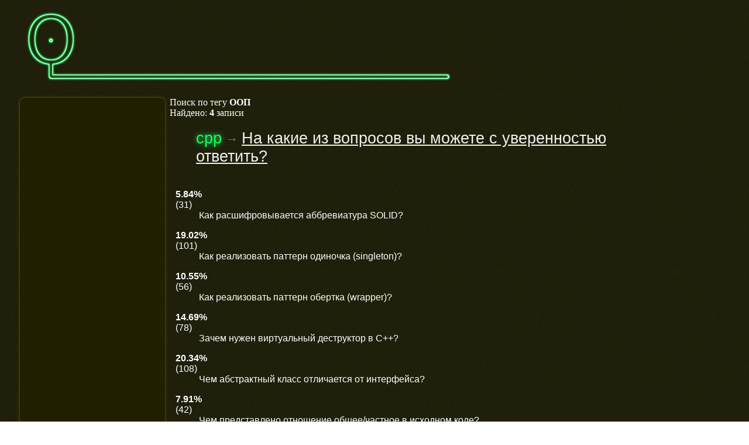

--- FILE ---
content_type: text/html; charset=utf-8
request_url: https://kildekode.ru/tag/%D0%9E%D0%9E%D0%9F
body_size: 15047
content:
<!doctype html>
<html>
<head>
    <meta http-equiv="content-type" content="text/html; charset=utf-8">
    <title>ООП / Kildekode</title>
    <link media="all" rel="stylesheet" href="/images/dark.css">
    <meta name="description" content=""/>
    <meta name="keywords" content="ООП"/>
    <script type="text/javascript" src="//yandex.st/share/share.js" charset="utf-8"></script>
    <script type="text/javascript" src="/common/jquery-2.2.4.js" charset="utf-8"></script>

    <meta name='yandex-verification' content='7bfeb4125c69c51f'/>

    

    <script type="text/javascript">

        var _gaq = _gaq || [];
        _gaq.push(['_setAccount', 'UA-35580319-1']);
        _gaq.push(['_trackPageview']);

        (function() {
            var ga = document.createElement('script');
            ga.type = 'text/javascript';
            ga.async = true;
            ga.src = ('https:' == document.location.protocol ? 'https://ssl' : 'http://www') + '.google-analytics.com/ga.js';
            var s = document.getElementsByTagName('script')[0];
            s.parentNode.insertBefore(ga, s);
        })();

    </script>
</head>
<body>
<!-- <img src="/stat.php?type=png" style="position: absolute; border: none; width: 1px; height: 1px;"> -->
<div class="header">
    <a title="На главную страницу" href="/"><img src="/images/qlogo.png" border="0" style="width: 800px; height: 144px;"></a>
</div>

<div id="wrapper">
    <!-- left block -->
    <div id="leftblock">
        <div class="tags" id="PC_Teaser_Block_41400">
    <script type="text/javascript">
        google_ad_client = "ca-pub-4629516796195998";
        /* Quell_Left */
        google_ad_slot = "6963117466";
        google_ad_width = 160;
        google_ad_height = 600;
    </script>
    <script type="text/javascript" src="https://pagead2.googlesyndication.com/pagead/show_ads.js"></script>
    <!-- loading... -->
</div>

        <div class="tags"><ul></ul></div>
        <div class="blogs"><ul><li><a href="/humour/">humour</a></li><li><a href="/personal/">Ни о чём</a></li><li><a href="/i_am_advertising/">Реклама</a></li><li><a href="/the_future_is_here/">the_future_is_here</a></li><li><a href="/i_am_angry/">Язолъ</a></li><li><a href="/sandbox/">Песочница</a></li><li><a href="/subconsciousness/">Подсознание</a></li><li><a href="/popular_science/">Научно популярное</a></li><li><a href="/study/">Обучение</a></li><li><a href="/biotech/">biotech</a></li><li><a href="/zadachki/">Головоломки</a></li><li><a href="/my_business/">Бизнес</a></li><li><a href="/energy/">Энергия</a></li><li><a href="/migration/">За рубежом</a></li><li><a href="/finance/">finance</a></li><li><a href="/webdev/">Веб разработка</a></li><li><a href="/hardware/">Железо</a></li><li><a href="/android/">Android</a></li><li><a href="/google_chrome/">Google Chrome</a></li><li><a href="/lifehack/">lifehack</a></li></div>
        <div class="counters"><!--LiveInternet counter-->
<script type="text/javascript">
document.write("<a href='http://www.liveinternet.ru/click' "+
"target=_blank><img src='//counter.yadro.ru/hit?t14.13;r"+
escape(document.referrer)+((typeof(screen)=="undefined")?"":
";s"+screen.width+"*"+screen.height+"*"+(screen.colorDepth?
screen.colorDepth:screen.pixelDepth))+";u"+escape(document.URL)+
";"+Math.random()+
"' alt='' title='LiveInternet: показано число просмотров за 24"+
" часа, посетителей за 24 часа и за сегодня' "+
"border='0' width='88' height='31'><\/a>")
</script>
<!--/LiveInternet-->
<br />

<!--Rating@Mail.ru counter-->
<script language="javascript"><!--
d=document;var a='';a+=';r='+escape(d.referrer);js=10;//--></script>
<script language="javascript1.1"><!--
a+=';j='+navigator.javaEnabled();js=11;//--></script>
<script language="javascript1.2"><!--
s=screen;a+=';s='+s.width+'*'+s.height;
a+=';d='+(s.colorDepth?s.colorDepth:s.pixelDepth);js=12;//--></script>
<script language="javascript1.3"><!--
js=13;//--></script><script language="javascript" type="text/javascript"><!--
d.write('<a href="http://top.mail.ru/jump?from=1985313" target="_top">'+
'<img src="http://db.c4.be.a1.top.mail.ru/counter?id=1985313;t=53;js='+js+
a+';rand='+Math.random()+'" alt="Рейтинг@Mail.ru" border="0" '+
'height="31" width="88"><\/a>');if(11<js)d.write('<'+'!-- ');//--></script>
<noscript><a target="_top" href="http://top.mail.ru/jump?from=1985313">
<img src="http://db.c4.be.a1.top.mail.ru/counter?js=na;id=1985313;t=53" 
height="31" width="88" border="0" alt="Рейтинг@Mail.ru"></a></noscript>
<script language="javascript" type="text/javascript"><!--
if(11<js)d.write('--'+'>');//--></script>
<!--// Rating@Mail.ru counter-->
<br />

<!-- Yandex.Metrika informer -->
<a href="http://metrika.yandex.ru/stat/?id=4460416&amp;from=informer"
target="_blank" rel="nofollow"><img src="//bs.yandex.ru/informer/4460416/3_1_FFFFFFFF_EFEFEFFF_0_pageviews"
style="width:88px; height:31px; border:0;" alt="Яндекс.Метрика" title="Яндекс.Метрика: данные за сегодня (просмотры, визиты и уникальные посетители)" /></a>
<!-- /Yandex.Metrika informer -->

<!-- Yandex.Metrika counter -->
<div style="display:none;"><script type="text/javascript">
(function(w, c) {
    (w[c] = w[c] || []).push(function() {
        try {
            w.yaCounter4460416 = new Ya.Metrika({id:4460416,
                    clickmap:true,
                    trackLinks:true,
                    accurateTrackBounce:true});
        }
        catch(e) { }
    });
})(window, 'yandex_metrika_callbacks');
</script></div>
<script src="//mc.yandex.ru/metrika/watch.js" type="text/javascript" defer="defer"></script>
<noscript><div><img src="//mc.yandex.ru/watch/4460416" style="position:absolute; left:-9999px;" alt="" /></div></noscript>
<!-- /Yandex.Metrika counter -->

<script>
  (function(i,s,o,g,r,a,m){i['GoogleAnalyticsObject']=r;i[r]=i[r]||function(){
  (i[r].q=i[r].q||[]).push(arguments)},i[r].l=1*new Date();a=s.createElement(o),
  m=s.getElementsByTagName(o)[0];a.async=1;a.src=g;m.parentNode.insertBefore(a,m)
  })(window,document,'script','//www.google-analytics.com/analytics.js','ga');

  ga('create', 'UA-42469322-3', 'kildekode.ru');
  ga('send', 'pageview');

</script></div>
    </div>
    <!-- /left block -->

    <div id="main-content">
        <!-- content -->
        Поиск по тегу <h1 style="display: inline; font-size: 16px;">ООП</h1><br>Найдено: <b>4</b> записи  <!-- post:2870 -->
        <div class="hentry blogs">
        <h2 class="entry-title "><a class="blog" href="/cpp/">cpp</a> &rarr;
            <a
                    class="topic" href="/cpp/2870/Na-kakie-iz-voprosov-vy-mozhete-s-uverennost-yu-ot.htm" rel="bookmark"><h1>На какие из вопросов вы можете с уверенностью ответить?</h1></a>
        </h2>
                <div class="content">
	

	

	
		
		
		
			<div class="poll" style="margin-top:20px;">
					<div class="poll-item">
						
						<dl>
							<dt><strong>5.84%</strong><br/>(31)</dt>
							<dd>Как расшифровывается аббревиатура SOLID?<div style="width: 5.84%"></div></dd>
						</dl>				
						
						<dl>
							<dt><strong>19.02%</strong><br/>(101)</dt>
							<dd>Как реализовать паттерн одиночка (singleton)?<div style="width: 19.02%"></div></dd>
						</dl>				
						
						<dl>
							<dt><strong>10.55%</strong><br/>(56)</dt>
							<dd>Как реализовать паттерн обертка (wrapper)?<div style="width: 10.55%"></div></dd>
						</dl>				
						
						<dl>
							<dt><strong>14.69%</strong><br/>(78)</dt>
							<dd>Зачем нужен виртуальный деструктор в C++?<div style="width: 14.69%"></div></dd>
						</dl>				
						
						<dl>
							<dt><strong>20.34%</strong><br/>(108)</dt>
							<dd>Чем абстрактный класс отличается от интерфейса?<div style="width: 20.34%" class="winner"></div></dd>
						</dl>				
						
						<dl>
							<dt><strong>7.91%</strong><br/>(42)</dt>
							<dd>Чем представлено отношение общее/частное в исходном коде?<div style="width: 7.91%"></div></dd>
						</dl>				
						
						<dl>
							<dt><strong>7.72%</strong><br/>(41)</dt>
							<dd>Чем представлено отношение часть/целое в исходном коде?<div style="width: 7.72%"></div></dd>
						</dl>				
						
						<dl>
							<dt><strong>13.94%</strong><br/>(74)</dt>
							<dd>Чем реализация интерфейса качественно отличается от наследования от абстрактного класса?<div style="width: 13.94%"></div></dd>
						</dl>				
						
					</div>
				<p class="total">Проголосовало 132 человека. Воздержалось 95 человек.</p>
			</div>
		

			<!-- Блок с результатами опроса -->
	
	<!-- \\ Блок с результатами опроса -->

	

	
<div class="habracut"> <a href="/cpp/2870/Na-kakie-iz-voprosov-vy-mozhete-s-uverennost-yu-ot.htm" class="habracut">Читать дальше ></a></div>        </div>
        <ul class="tags">
                <li><a rel="tag" href="/tag/%D0%BF%D1%80%D0%BE%D0%B3%D1%80%D0%B0%D0%BC%D0%BC%D0%B8%D1%80%D0%BE%D0%B2%D0%B0%D0%BD%D0%B8%D0%B5">программирование</a></li>
    <li><a rel="tag" href="/tag/%D0%9E%D0%9E%D0%9F">ООП</a></li>
    <li><a rel="tag" href="/tag/%D0%BF%D0%B0%D1%82%D1%82%D0%B5%D1%80%D0%BD">паттерн</a></li>
    <li><a rel="tag" href="/tag/SOLID">SOLID</a></li>
    <li><a rel="tag" href="/tag/%D0%B4%D0%B5%D1%81%D1%82%D1%80%D1%83%D0%BA%D1%82%D0%BE%D1%80">деструктор</a></li>
        </ul>

        <div class="entry-info vote_holder">
            <!--  Закруглённые уголки -->
            <div class="corner tl"></div>
            <div class="corner tr"></div>
            <div class="entry-info-wrap">
    <span class="published"><!-- Дата в формате ISO пихается в title -->
      <span title="2011-10-01T22:20:00+0000">02.10.2011 02:20+0400</span>
    </span>
        <span class=" yashare-auto-init" data-yashareType="button"
              data-yashareLink="http://quellcode.ru/cpp/2870/Na-kakie-iz-voprosov-vy-mozhete-s-uverennost-yu-ot.htm"
              data-yashareTitle="На какие из вопросов вы можете с уверенностью ответить?"
              data-description="" data-yashareQuickServices=",vkontakte,|,twitter,|,juick,|,yaru,|,facebook,">
    </span>
            </div>
            <div class="corner bl"></div>
            <div class="corner br"></div>
        </div>
          </div>  <!-- /2870 -->

  <!-- post:1108 -->
        <div class="hentry blogs">
        <h2 class="entry-title "><a class="blog" href="/i_am_angry/">Язолъ</a> &rarr;
            <a
                    class="topic" href="/i_am_angry/1108/Okh-uzh-eti-web-razrabotchiki-krik-dushi.htm" rel="bookmark"><h1>Ох уж эти web-разработчики — крик души</h1></a>
        </h2>
                <div class="content">
	Наш стартап плавно расширялся и мы снова встали перед проблемой поиска веб-программиста на пхп. Казалось бы — популярный язык, активно развивающийся рынок, в общем кадров должно быть море. Но не тут-то было. Для начала встал вопрос, где искать? Прошерстили по знакомым, нашли программиста, пособеседовали, вроде все ок, начали работать. Две недели исправления косяков в коде и постоянного отвлечения всех сотрудников на тему: «У меня тут что-то не работает» и терпение иссякло.<div class="habracut"> <a href="/i_am_angry/1108/Okh-uzh-eti-web-razrabotchiki-krik-dushi.htm" class="habracut">Читать дальше ></a></div>        </div>
        <ul class="tags">
                <li><a rel="tag" href="/tag/php">php</a></li>
    <li><a rel="tag" href="/tag/%D1%80%D0%B0%D0%B1%D0%BE%D1%82%D0%B0">работа</a></li>
    <li><a rel="tag" href="/tag/%D0%9E%D0%9E%D0%9F">ООП</a></li>
        </ul>

        <div class="entry-info vote_holder">
            <!--  Закруглённые уголки -->
            <div class="corner tl"></div>
            <div class="corner tr"></div>
            <div class="entry-info-wrap">
    <span class="published"><!-- Дата в формате ISO пихается в title -->
      <span title="2011-04-11T14:40:00+0000">11.04.2011 18:40+0400</span>
    </span>
        <span class=" yashare-auto-init" data-yashareType="button"
              data-yashareLink="http://quellcode.ru/i_am_angry/1108/Okh-uzh-eti-web-razrabotchiki-krik-dushi.htm"
              data-yashareTitle="Ох уж эти web-разработчики — крик души"
              data-description="" data-yashareQuickServices=",vkontakte,|,twitter,|,juick,|,yaru,|,facebook,">
    </span>
            </div>
            <div class="corner bl"></div>
            <div class="corner br"></div>
        </div>
          </div>  <!-- /1108 -->

  <!-- post:1036 -->
        <div class="hentry blogs">
        <h2 class="entry-title "><a class="blog" href="/development/">development</a> &rarr;
            <a
                    class="topic" href="/development/1036/Vvedenie-v-ob-ektno-orientirovannye-bazy-dannykh.htm" rel="bookmark"><h1>Введение в объектно-ориентированные базы данных</h1></a>
        </h2>
                <div class="content">
	<img src="http://smages.com/i/1f/6c/1f6c11a9332b7780fdf2ef17ff573d0d.gif" alt="ООСУБД" align="left"/><strong>Объектно-ориентированные базы данных</strong> – базы данных, в которых информация представлена в виде объектов, как в объектно-ориентированных языках программирования.<br/>
<br/>
Применять или не применять объектно-ориентированные системы управления базами данных (ООСУБД) в реальных проектах сегодня? В каких случаях их применять, а в каких нет?<br/>
<br/>
Вот <strong>преимущества</strong> использования ООСУБД:<br/>
<ul>
<li>Отсутствует проблема несоответствия модели данных в приложении и БД (<a href="/goto.php?goto=http%3A%2F%2Fen.wikipedia.org%2Fwiki%2FObject-Relational_impedance_mismatch">impedance mismatch</a>). Все данные сохраняются в БД в том же виде, что и в модели приложения.</li>
<li>Не требуется отдельно поддерживать модель данных на стороне СУБД. </li>
<li>Все объекты на уровне источника данных строго типизированы. Больше никаких строковых имен колонок! Рефакторинг объектно-ориентированной базы данных и работающего с ней кода теперь автоматизированный, а не однообразный и скучный процесс.</li>
</ul>Интересно? Тогда стоит попробовать!<br/>
<br/>
В статье описано все, что требуется для начала работы с ООСУБД <a href="/goto.php?goto=http%3A%2F%2Fdb4o.com%2F">db4o</a>.<br/>
<br/>
<a name="habracut"></a><h2>Установка db4o</h2><br/>
На сегодняшний день <a href="/goto.php?goto=http%3A%2F%2Fdb4o.com%2F">db4o</a> – одна из самых популярных объектно-ориентированных систем управления базами данных.<br/>
<br/>
Для начала скачиваем дистрибутив последней версии <a href="/goto.php?goto=http%3A%2F%2Fdeveloper.db4o.com%2Ffiles%2Ffolders%2Fdb4o_79%2Fdefault.aspx">с сайта db4o</a> (есть версии для Java, .NET 2.0, 3.5). На момент написания статьи последняя версия – 7.9. В дистрибутив также входит Object Manager Enterprise (OME) – полезный плагин для IDE (Eclipse, Visual Studio), который позволяет работать с базой данных автономно. В последнюю <a href="/goto.php?goto=http%3A%2F%2Fdb4o.com%2FDownloadNow.aspx">продуктивную поставку</a> (на данный момент — 7.4) OME не входит, поэтому для ознакомления c ООСУБД рекомендуется версия 7.9.<br/>
<br/>
Далее в статье для примеров будет использоваться язык C#. Для Java примеры аналогичны, за исключением раздела про LINQ, где необходимым условием является использование .NET 3.5.<br/>
<br/>
После установки db4o в соответствующем месте можно найти отличный tutorial, входящий в комплект. Именно к нему я рекомендую обратиться после прочтения данной статьи, если сама тема покажется вам интересной.<br/>
<br/>
Отмечаю, что все ПО для работы с db4o и сама СУБД бесплатны для некоммерческого использования.<br/>
<br/>
<h2>Cоединение с БД</h2><br/>
Для проведения экспериментов над db4o создаем в нашей IDE проект любого типа, например, консольное приложение и добавляем ссылки на сборки (пакеты) db4o: <em>Db4objects.Db4o.dll</em> и <em>Db4objects.Db4o.Linq.dll</em> (если требуется).<br/>
<br/>
Чтобы выполнять какие-либо действия над объектной базой в приложении, первым делом необходимо получить объект типа <em>IObjectContainer</em>. Это фасад к базе данных: через него выполняются запросы к БД на выборку, сохранение, добавление и удаление данных.<br/>
<br/>
Способ получения объекта зависит от типа соединения с базой данных.<br/>
<br/>
Самый простой способ – база данных размещается в локальном файле, к которому приложение получает доступ напрямую. Делается это так:<br/>
<blockquote><code><font color="black"><font color="#008000">// получаем доступ к файлу БД</font><br/>
IObjectContainer db = Db4oFactory.OpenFile(filename);<br/>
<font color="#0000ff">try</font><br/>
{<br/>
&nbsp;&nbsp;&nbsp;&nbsp;<font color="#008000">// работаем с ООБД</font><br/>
}<br/>
<font color="#0000ff">finally</font><br/>
{<br/>
&nbsp;&nbsp;&nbsp;&nbsp;<font color="#008000">// закрываем файл, освобождаем ресурсы</font><br/>
&nbsp;&nbsp;&nbsp;&nbsp;db.Close();<br/>
}</font><br/>
<br/>
<font color="gray">* This source code was highlighted with <a href="/goto.php?goto=http%3A%2F%2Fvirtser.net%2Fblog%2Fpost%2Fsource-code-highlighter.aspx"><font color="gray">Source Code Highlighter</font></a>.</font></code></blockquote><br/>
Файл базы данных в этом случае открывается в эксклюзивном режиме и, следовательно, возникают трудности при реализации многопользовательских приложений. Однако такое решение отлично подходит для однопользовательских stand-alone приложений, которые имеют сложную модель данных и которым необходимо сохранять эти данные между запусками приложения. Пример, САПР-приложения.<br/>
<br/>
Следующий способ. Для поддержки многопользовательского режима, то есть возможности существования нескольких <em>IObjectContainer</em> для одной базы данных одновременно, следует использовать клиент-серверную архитектуру. В случае, когда клиент и сервер работают в рамках одного приложения, это делается так:<br/>
<blockquote><code><font color="black"><font color="#008000">// создаем сервер</font><br/>
IObjectServer server = Db4oFactory.OpenServer(filename, 0);<br/>
<font color="#0000ff">try</font><br/>
{<br/>
&nbsp;&nbsp;&nbsp;&nbsp;<font color="#008000">// подключаем клиентов</font><br/>
&nbsp;&nbsp;&nbsp;&nbsp;IObjectContainer client = server.OpenClient();<br/>
&nbsp;&nbsp;&nbsp;&nbsp;IObjectContainer client2 = server.OpenClient();<br/>
<br/>
&nbsp;&nbsp;&nbsp;&nbsp;<font color="#008000">// работаем с ООБД через экземпляры IObjectContainer</font><br/>
<br/>
&nbsp;&nbsp;&nbsp;&nbsp;client.Close();<br/>
&nbsp;&nbsp;&nbsp;&nbsp;client2.Close();<br/>
}<br/>
<font color="#0000ff">finally</font><br/>
{<br/>
&nbsp;&nbsp;&nbsp;&nbsp;<font color="#008000">// закрываем файл, освобождаем ресурсы сервера</font><br/>
&nbsp;&nbsp;&nbsp;&nbsp;server.Close();<br/>
}</font><br/>
<br/>
<font color="gray">* This source code was highlighted with <a href="/goto.php?goto=http%3A%2F%2Fvirtser.net%2Fblog%2Fpost%2Fsource-code-highlighter.aspx"><font color="gray">Source Code Highlighter</font></a>.</font></code></blockquote><br/>
В данном случае при создании сервера все равно приходится указывать файл базы данных. Это необходимо делать для всех типов подключения к БД — привязка к файлу остается всегда (один файл — одна БД). Кстати, такой файл создается автоматически по первому требованию, если не был создан до этого.<br/>
<br/>
Второй параметр функции <em>OpenServer</em> – номер порта, равный 0, означает, что сервер будет доступен только локальным клиентам, создаваемым с помощью <em>server.OpenClient()</em>.<br/>
<br/>
Приведенный пример искусственный. В реальном приложении клиенты, скорее всего, будут открываться в отдельных потоках. <br/>
<br/>
И последний вариант – расширение предыдущего для случая удаленных клиентов.<br/>
<blockquote><code><font color="black"><font color="#008000">// создаем сервер</font><br/>
IObjectServer server = Db4oFactory.OpenServer(filename, serverPort);<br/>
server.GrantAccess(serverUser, serverPassword);<br/>
<br/>
<font color="#0000ff">try</font><br/>
{<br/>
&nbsp;&nbsp;&nbsp;&nbsp;IObjectContainer client = Db4oFactory.OpenClient(<font color="#A31515">&quot;localhost&quot;</font>, serverPort,<br/>
&nbsp;&nbsp;&nbsp;&nbsp;&nbsp;&nbsp;&nbsp;&nbsp;&nbsp;&nbsp;&nbsp;&nbsp;&nbsp;&nbsp;&nbsp;&nbsp;&nbsp;&nbsp;&nbsp;&nbsp;&nbsp;&nbsp;&nbsp;&nbsp;&nbsp;&nbsp;&nbsp;&nbsp;&nbsp;&nbsp;&nbsp;&nbsp;&nbsp;&nbsp;&nbsp;&nbsp;&nbsp;&nbsp;&nbsp;&nbsp;&nbsp;&nbsp;&nbsp;&nbsp;&nbsp;&nbsp;&nbsp;&nbsp;&nbsp;&nbsp;&nbsp;&nbsp; serverUser, serverPassword);<br/>
&nbsp;&nbsp;&nbsp;&nbsp;<font color="#008000">// работаем с ООБД</font><br/>
&nbsp;&nbsp;&nbsp;&nbsp;client.Close();<br/>
}<br/>
<font color="#0000ff">finally</font><br/>
{<br/>
&nbsp;&nbsp;&nbsp;&nbsp;server.Close();<br/>
}</font><br/>
<br/>
<font color="gray">* This source code was highlighted with <a href="/goto.php?goto=http%3A%2F%2Fvirtser.net%2Fblog%2Fpost%2Fsource-code-highlighter.aspx"><font color="gray">Source Code Highlighter</font></a>.</font></code></blockquote><br/>
Этот вариант отличается от предыдущего следующим.<br/>
<ul>
<li>Указывается реальное значение порта, который будет прослушивать сервер (используется TCP/IP) при вызове <em>OpenServer</em>.</li>
<li>Указываются авторизационные данные для доступа к БД.</li>
<li>Клиент создается с использованием <em>Db4oFactory.OpenClient</em> и, таким образом, это может происходить не только в другом потоке, но и совершенно в другом приложении, запущенном на удаленной машине.</li>
</ul>Итак, мы рассмотрели все три способа подключения к базе данных и научились получать объект типа <em>IObjectContainer</em>. Посмотрим теперь, как работать с данными, используя этот объект.<br/>
<br/>
<h2>Работа с данными</h2><br/>
Пусть где-то в нашем приложении объявлен класс <em>User</em> с полями <em>Login</em>, <em>Password</em> и <em>Age</em>, а <em>db</em> – это объект типа <em>IObjectContainer</em> (тот, что мы получили в прошлом разделе).<br/>
<br/>
<h4><em>Сохранение объекта (INSERT)</em></h4><br/>
<blockquote><code><font color="black">User user1 = <font color="#0000ff">new</font> User(&quot;Vasya&quot;, &quot;123456&quot;, 25);<br/>
db.Store(user1);</font><br/>
<br/>
<font color="gray">* This source code was highlighted with <a href="/goto.php?goto=http%3A%2F%2Fvirtser.net%2Fblog%2Fpost%2Fsource-code-highlighter.aspx"><font color="gray">Source Code Highlighter</font></a>.</font></code></blockquote><br/>
Это всё! Не требуется заранее или вручную задавать, какие объекты мы можем сохранять в БД, структуру этих объектов или что-либо ещё. При сохранении первого объекта ООСУБД сделает всю работу за нас.<br/>
<br/>
<h4><em>Запросы к данным (SELECT)</em></h4><br/>
Существует несколько способов выполнить запрос к данным, сохраненным в базе данных.<br/>
<br/>
Применение естественных запросов (Native Queries, NQ) – гибкий, мощный и удобный метод выполнения запросов над данными в ООБД.<br/>
<blockquote><code><font color="black">IList&lt;User&gt; result = db.Query&lt;User&gt;(usr =&gt; usr.Age &gt;= 18<br/>
&nbsp;&nbsp;&nbsp;&nbsp;&nbsp;&nbsp;&nbsp;&nbsp;&nbsp;&nbsp;&nbsp;&nbsp;&nbsp;&nbsp;&nbsp;&nbsp;&nbsp;&nbsp;&nbsp;&nbsp;&nbsp;&nbsp;&nbsp;&nbsp;&nbsp;&nbsp;&nbsp;&nbsp;&nbsp;&nbsp;&nbsp;&nbsp;&nbsp;&nbsp;&nbsp;&nbsp;&nbsp;&nbsp;&nbsp;&nbsp;&& usr.Login.StartsWith(&quot;V&quot;));</font><br/>
<br/>
<font color="gray">* This source code was highlighted with <a href="/goto.php?goto=http%3A%2F%2Fvirtser.net%2Fblog%2Fpost%2Fsource-code-highlighter.aspx"><font color="gray">Source Code Highlighter</font></a>.</font></code></blockquote><br/>
Здесь делается запрос к объектам класса <em>User</em>, причем всё, что только можно, в данном примере строго типизировано. Объекты фильтруются таким образом, чтобы удовлетворять условию: возраст пользователя больше или равен 18 и имя пользователя начинается с заглавной буквы «V». Вместо лямбда-выражения функции <em>Query</em> можно передавать делегаты или объекты типа <em>Predicate&lt;T&gt;</em>. <em>Predicate&lt;T&gt;</em> — интерфейс, содержащий единственную функцию <em>Match</em>, принимающую параметр типа <em>T</em> и возвращающую <em>bool</em>. <em>Query</em> вернет те объекты, для которых <em>Match</em> возвращает <em>true</em>.<br/>
<br/>
Концепция ООБД отлично ложиться на идею использования интегрированных в язык запросов (LINQ).<br/>
Перепишем предыдущий запрос с использованием LINQ.<br/>
<blockquote><code><font color="black"><font color="#2B91AF">IEnumerable</font>&lt;User&gt; result = <font color="#0000ff">from</font> User usr <font color="#0000ff">in</font> db<br/>
&nbsp;&nbsp;&nbsp;&nbsp;&nbsp;&nbsp;&nbsp;&nbsp;&nbsp;&nbsp;&nbsp;&nbsp;&nbsp;&nbsp;&nbsp;&nbsp;&nbsp;&nbsp;&nbsp;&nbsp;&nbsp;&nbsp;&nbsp;&nbsp;&nbsp; <font color="#0000ff">where</font> usr.Age &gt;= 18 && usr.Login.StartsWith(<font color="#A31515">&quot;V&quot;</font>)<br/>
&nbsp;&nbsp;&nbsp;&nbsp;&nbsp;&nbsp;&nbsp;&nbsp;&nbsp;&nbsp;&nbsp;&nbsp;&nbsp;&nbsp;&nbsp;&nbsp;&nbsp;&nbsp;&nbsp;&nbsp;&nbsp;&nbsp;&nbsp;&nbsp;&nbsp; <font color="#0000ff">select</font> usr;</font><br/>
<br/>
<font color="gray">* This source code was highlighted with <a href="/goto.php?goto=http%3A%2F%2Fvirtser.net%2Fblog%2Fpost%2Fsource-code-highlighter.aspx"><font color="gray">Source Code Highlighter</font></a>.</font></code></blockquote><br/>
Запрос опять же строго типизирован и легко поддается рефакторингу.<br/>
<br/>
Существуют и другие методы выполнения запросов, кроме NQ и LINQ.<br/>
<ul>
<li>Запросы по образцу (query by example). Самый простой, но недостаточно мощный способ. Выборка данных осуществляется на основе сопоставления с заранее подготовленным экземпляром объекта — образцом. Результат-выборка не является строго типизированной. Сложно представить ситуации, когда этот метод может оказаться полезным. </li>
<li>SODA. Низкоуровневый язык запросов, с которым работает db4o. Запросы, использующие синтаксис SODA, не безопасны с точки зрения типов, не строго типизированы, занимают много места, но зато максимально гибки и позволяют отточить производительность приложения там, где это требуется.</li>
</ul><h4><em>Обновление объектов (UPDATE)</em></h4><br/>
Перед тем как обновить объект, извлечем его из БД, затем изменим его и сохраним обратно.<br/>
<blockquote><code><font color="black">User usr = db.Query&lt;User&gt;(usr =&gt; usr.Login == <font color="#A31515">&quot;Vasya&quot;</font>)[0];<br/>
usr.SetPassword(<font color="#A31515">&quot;111111&quot;</font>);<br/>
db.Store(usr);</font><br/>
<br/>
<font color="gray">* This source code was highlighted with <a href="/goto.php?goto=http%3A%2F%2Fvirtser.net%2Fblog%2Fpost%2Fsource-code-highlighter.aspx"><font color="gray">Source Code Highlighter</font></a>.</font></code></blockquote><br/>
<h4><em>Удаление объектов (DELETE)</em></h4><br/>
Удаление объектов происходит аналогично:<br/>
<blockquote><code><font color="black">User usr = db.Query&lt;User&gt;(usr =&gt; usr.Login == <font color="#A31515">&quot;Vasya&quot;</font>)[0];<br/>
db.Delete(usr);</font><br/>
<br/>
<font color="gray">* This source code was highlighted with <a href="/goto.php?goto=http%3A%2F%2Fvirtser.net%2Fblog%2Fpost%2Fsource-code-highlighter.aspx"><font color="gray">Source Code Highlighter</font></a>.</font></code></blockquote><br/>
<h2>Составные объекты</h2><br/>
До этого момента мы рассматривали, как работать с достаточно простыми объектами <em>User</em>, которые содержали только поля элементарных типов (<em>string</em> и <em>int</em>). Однако объекты могут быть составными и ссылаться на другие объекты. Например, в классе <em>User</em> может быть объявлено поле <em>friends</em> (друзья пользователя):<br/>
<blockquote><code><font color="black"><font color="#0000ff">public</font> <font color="#0000ff">class</font> User<br/>
{<br/>
&nbsp;&nbsp;&nbsp;&nbsp;<font color="#008000">// ...</font><br/>
&nbsp;&nbsp;&nbsp;&nbsp;IList&lt;User&gt; friends = <font color="#0000ff">new</font> <font color="#2B91AF">List</font>&lt;User&gt;();<br/>
}</font><br/>
<br/>
<font color="gray">* This source code was highlighted with <a href="/goto.php?goto=http%3A%2F%2Fvirtser.net%2Fblog%2Fpost%2Fsource-code-highlighter.aspx"><font color="gray">Source Code Highlighter</font></a>.</font></code></blockquote><br/>
Все операции с таким классом производятся также, как и раньше – составное поле корректно сохраняется в БД, однако есть некоторые особенности.<br/>
<br/>
Допустим, мы пытаемся загрузить из БД объект одного конкретного пользователя (<em>User</em>), как это делалось в прошлом разделе. Если загружен сам пользователь, то должны загрузиться и его друзья, дальше – друзья его друзей, и так далее. Это может закончиться тем, что придется загрузить в память все объекты <em>User</em> или даже, если у <em>User</em> есть ссылки на объекты других типов, всю базу данных целиком. Естественно, такой эффект нежелателен. Поэтому, по умолчанию загружаются только сами объекты выборки и объекты, на которые они ссылаются, до 5-го уровня вложенности включительно. Для некоторых ситуаций это много, для других – мало. Существует способ настроить этот параметр, называемый <strong>глубиной активации</strong> (<strong>activation depth</strong>).<br/>
<blockquote><code><font color="black"><font color="#008000">// глубина активации глобально для всех классов</font><br/>
db.Ext().Configure().ActivationDepth(2);<br/>
<br/>
<font color="#008000">// глубина активации для класса User</font><br/>
db.Ext().Configure().ObjectClass(<font color="#0000ff">typeof</font>(User)).MinimumActivationDepth(3);<br/>
db.Ext().Configure().ObjectClass(<font color="#0000ff">typeof</font>(User)).MaximumActivationDepth(4);<br/>
<br/>
<font color="#008000">// каскадная активация для объектов User (нет ограничения на глубину)</font><br/>
db.Ext().Configure().ObjectClass(<font color="#0000ff">typeof</font>(User)).CascadeOnActivate(<font color="#0000ff">true</font>);</font><br/>
<br/>
<font color="gray">* This source code was highlighted with <a href="/goto.php?goto=http%3A%2F%2Fvirtser.net%2Fblog%2Fpost%2Fsource-code-highlighter.aspx"><font color="gray">Source Code Highlighter</font></a>.</font></code></blockquote><br/>
Здесь приведены примеры, устанавливающие глубину активации как для всех сразу, так и для отдельного класса. Функция <em>Ext()</em> возвращает расширенный объект <em>IExtObjectContainer</em> для доступа к продвинутым функциям вроде настроек конфигурации базы данных. Это сделано для удобства, чтобы не засорять основной интерфейс <em>IObjectContainer</em>.<br/>
<br/>
В случае, когда запрос уже отработал, но каких-либо данных не хватает, то есть не все нужные данные были активированы (загружены в память), можно использовать метод <em>Activate</em>, применительно к отдельному хранимому объекту:<br/>
<blockquote><code><font color="black"><font color="#008000">// первый параметр – активируемый объект, второй – глубина активации</font><br/>
db.Activate(usr, 5);</font><br/>
<br/>
<font color="gray">* This source code was highlighted with <a href="/goto.php?goto=http%3A%2F%2Fvirtser.net%2Fblog%2Fpost%2Fsource-code-highlighter.aspx"><font color="gray">Source Code Highlighter</font></a>.</font></code></blockquote><br/>
Во многом похожая проблема возникает при <strong>сохранении</strong> составных объектов. По умолчанию сохраняются только поля самого объекта, но не объектов, на которые он ссылается. То есть, <strong>глубина обновления</strong> (<strong>update depth</strong>) по умолчанию равна 1. Изменить её можно следующим образом:<br/>
<blockquote><code><font color="black"><font color="#008000">// глубина обновления глобально для всех классов</font><br/>
db.Ext().Configure().UpdateDepth(2);<br/>
<br/>
<font color="#008000">// глубина обновления для класса User</font><br/>
db.Ext().Configure().ObjectClass(<font color="#0000ff">typeof</font>(User)).UpdateDepth(3); <br/>
<br/>
<font color="#008000">// каскадное обновление для объектов User (нет ограничений на вложенность)</font><br/>
db.Ext().Configure().ObjectClass(<font color="#0000ff">typeof</font>(User)).CascadeOnUpdate(<font color="#0000ff">true</font>);</font><br/>
<br/>
<font color="gray">* This source code was highlighted with <a href="/goto.php?goto=http%3A%2F%2Fvirtser.net%2Fblog%2Fpost%2Fsource-code-highlighter.aspx"><font color="gray">Source Code Highlighter</font></a>.</font></code></blockquote><br/>
В случае <strong>удаления</strong> объекта, по умолчанию также не происходит каскадного удаления: объекты, на которые ссылался удаленный объект, остаются. Настраивать поведение СУБД в случае удаления объектов можно следующим образом:<br/>
<blockquote><code><font color="black"><font color="#008000">// каскадное удаление (нет ограничений на вложенность)</font><br/>
db.Ext().Configure().ObjectClass(<font color="#0000ff">typeof</font>(User)).CascadeOnDelete(<font color="#0000ff">true</font>);</font><br/>
<br/>
<font color="gray">* This source code was highlighted with <a href="/goto.php?goto=http%3A%2F%2Fvirtser.net%2Fblog%2Fpost%2Fsource-code-highlighter.aspx"><font color="gray">Source Code Highlighter</font></a>.</font></code></blockquote><br/>
Понятия «глубины удаления» не предусмотрено.<br/>
<br/>
<h2>Транзакции</h2><br/>
Каждый раз, когда открывается контейнер (<em>IObjectContainer</em>), неявным образом создается контекст транзакции. При выполнении операции <em>Close</em> автоматически происходит commit текущей транзакции.<br/>
<br/>
Для более гибкого управления транзакциями в интерфейсе <em>IObjectContainer</em> присутствуют два метода:<br/>
<ul>
<li><em>Commit()</em>. Явное завершение транзакции (commit) с записью всех изменений в БД.</li>
<li><em>Rollback()</em>. Откат транзакции – изменения произошедшие с момента открытия транзакции (контейнера) не будут зафиксированы в БД.</li>
</ul>Уровень изоляции транзакций, принятый в db4o — <a href="/goto.php?goto=http%3A%2F%2Fen.wikipedia.org%2Fwiki%2FIsolation_%28database_systems%29%23READ_COMMITTED">read committed</a>.<br/>
<br/>
<h2>Заключение</h2><br/>
Цель данной статьи — показать, что имеется очень мощная альтернатива существующим подходам к разработке с использованием реляционных СУБД. Сам по себе подход, использующий объектные базы данных, очень современен – это СУБД, которая не отстает от основных тенденций, наблюдаемых в развитии языков программирования, таких как Java и C#.<br/>
<br/>
В статье достаточно материала, чтобы начать работать с ООСУБД, создавая реальные приложения. Однако многие вопросы здесь затронуты не были, например, вопросы, связанные с производительностью и разработкой веб-приложений.<br/>
<br/>
В любом случае, если и не начать применять объектные СУБД на практике уже сегодня, то стоит хотя бы задуматься, не лучшее ли это решение для вашего проекта?

	

	

	
<div class="habracut"> <a href="/development/1036/Vvedenie-v-ob-ektno-orientirovannye-bazy-dannykh.htm" class="habracut">Читать дальше ></a></div>        </div>
        <ul class="tags">
                <li><a rel="tag" href="/tag/%D0%A1%D0%A3%D0%91%D0%94">СУБД</a></li>
    <li><a rel="tag" href="/tag/%D0%9E%D0%9E%D0%A1%D0%A3%D0%91%D0%94">ООСУБД</a></li>
    <li><a rel="tag" href="/tag/%D0%B1%D0%B0%D0%B7%D1%8B+%D0%B4%D0%B0%D0%BD%D0%BD%D1%8B%D1%85">базы данных</a></li>
    <li><a rel="tag" href="/tag/%D1%81%D1%82%D1%80%D0%BE%D0%B3%D0%B0%D1%8F+%D1%82%D0%B8%D0%BF%D0%B8%D0%B7%D0%B0%D1%86%D0%B8%D1%8F">строгая типизация</a></li>
    <li><a rel="tag" href="/tag/%D0%9E%D0%9E%D0%9F">ООП</a></li>
    <li><a rel="tag" href="/tag/Java">Java</a></li>
    <li><a rel="tag" href="/tag/CSharp">CSharp</a></li>
    <li><a rel="tag" href="/tag/LINQ">LINQ</a></li>
        </ul>

        <div class="entry-info vote_holder">
            <!--  Закруглённые уголки -->
            <div class="corner tl"></div>
            <div class="corner tr"></div>
            <div class="entry-info-wrap">
    <span class="published"><!-- Дата в формате ISO пихается в title -->
      <span title="2009-04-03T19:25:00+0000">03.04.2009 23:25+0400</span>
    </span>
        <span class=" yashare-auto-init" data-yashareType="button"
              data-yashareLink="http://quellcode.ru/development/1036/Vvedenie-v-ob-ektno-orientirovannye-bazy-dannykh.htm"
              data-yashareTitle="Введение в объектно-ориентированные базы данных"
              data-description="" data-yashareQuickServices=",vkontakte,|,twitter,|,juick,|,yaru,|,facebook,">
    </span>
            </div>
            <div class="corner bl"></div>
            <div class="corner br"></div>
        </div>
          </div>  <!-- /1036 -->

  <!-- post:4915 -->
        <div class="hentry blogs">
        <h2 class="entry-title "><a class="blog" href="/humour/">humour</a> &rarr;
            <a
                    class="topic" href="/humour/4915/OOP-na-ASM.htm" rel="bookmark"><h1>ООП на ASM</h1></a>
        </h2>
                <div class="content">
  	Как говорится, и на Марсе будут яблони цвести!<br />
<br />
<code><br />
register AX extends AL implements AH {<br />
}<br />
<br />
register EAX extends AX {<br />
<br />
}<br />
</code> 
  	<div class="clear"></div> 	
  	<div class="habracut"> <a href="/humour/4915/OOP-na-ASM.htm" class="habracut">Читать дальше ></a></div>        </div>
        <ul class="tags">
                <li><a rel="tag" href="/tag/ASM">ASM</a></li>
    <li><a rel="tag" href="/tag/%D0%9E%D0%9E%D0%9F">ООП</a></li>
        </ul>

        <div class="entry-info vote_holder">
            <!--  Закруглённые уголки -->
            <div class="corner tl"></div>
            <div class="corner tr"></div>
            <div class="entry-info-wrap">
    <span class="published"><!-- Дата в формате ISO пихается в title -->
      <span title="2008-05-15T15:26:00+0000">15.05.2008 19:26+0400</span>
    </span>
        <span class=" yashare-auto-init" data-yashareType="button"
              data-yashareLink="http://quellcode.ru/humour/4915/OOP-na-ASM.htm"
              data-yashareTitle="ООП на ASM"
              data-description="" data-yashareQuickServices=",vkontakte,|,twitter,|,juick,|,yaru,|,facebook,">
    </span>
            </div>
            <div class="corner bl"></div>
            <div class="corner br"></div>
        </div>
          </div>  <!-- /4915 -->


        <!-- /content -->
        <div id="sidebar"></div>
    </div>
</div>
</body>
</html>

--- FILE ---
content_type: text/html; charset=utf-8
request_url: https://www.google.com/recaptcha/api2/aframe
body_size: 267
content:
<!DOCTYPE HTML><html><head><meta http-equiv="content-type" content="text/html; charset=UTF-8"></head><body><script nonce="oXVo86PNBCdXhj2rVmBuZg">/** Anti-fraud and anti-abuse applications only. See google.com/recaptcha */ try{var clients={'sodar':'https://pagead2.googlesyndication.com/pagead/sodar?'};window.addEventListener("message",function(a){try{if(a.source===window.parent){var b=JSON.parse(a.data);var c=clients[b['id']];if(c){var d=document.createElement('img');d.src=c+b['params']+'&rc='+(localStorage.getItem("rc::a")?sessionStorage.getItem("rc::b"):"");window.document.body.appendChild(d);sessionStorage.setItem("rc::e",parseInt(sessionStorage.getItem("rc::e")||0)+1);localStorage.setItem("rc::h",'1768350256540');}}}catch(b){}});window.parent.postMessage("_grecaptcha_ready", "*");}catch(b){}</script></body></html>